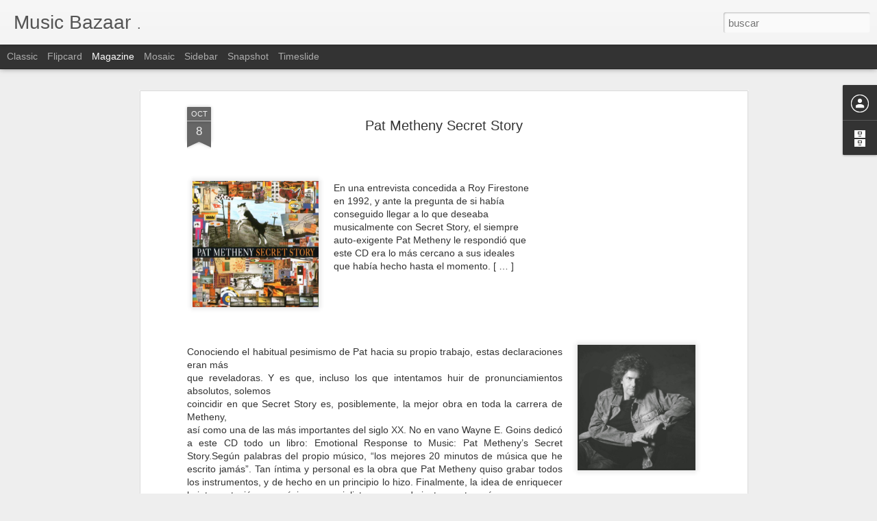

--- FILE ---
content_type: text/javascript; charset=UTF-8
request_url: http://cadenamusic.blogspot.com/?v=0&action=initial&widgetId=BlogArchive1&responseType=js&xssi_token=AOuZoY6FcuSk4m2ShDISWQFeyrpMXAso1w%3A1768822744710
body_size: 770
content:
try {
_WidgetManager._HandleControllerResult('BlogArchive1', 'initial',{'url': 'http://cadenamusic.blogspot.com/search?updated-min\x3d1969-12-31T21:00:00-03:00\x26updated-max\x3d292278994-08-17T07:12:55Z\x26max-results\x3d50', 'name': 'All Posts', 'expclass': 'expanded', 'toggleId': 'ALL-0', 'post-count': 361, 'data': [{'url': 'http://cadenamusic.blogspot.com/2022/', 'name': '2022', 'expclass': 'expanded', 'toggleId': 'YEARLY-1641006000000', 'post-count': 1, 'data': [{'url': 'http://cadenamusic.blogspot.com/2022/03/', 'name': 'marzo', 'expclass': 'expanded', 'toggleId': 'MONTHLY-1646103600000', 'post-count': 1, 'posts': [{'title': 'PROGRAMA 26 EN LU9 MDP DIA 26 DE MARZO DE 2022', 'url': 'http://cadenamusic.blogspot.com/2022/03/programa-26-en-lu9-mdp-dia-26-de-marzo.html'}]}]}, {'url': 'http://cadenamusic.blogspot.com/2015/', 'name': '2015', 'expclass': 'collapsed', 'toggleId': 'YEARLY-1420081200000', 'post-count': 60, 'data': [{'url': 'http://cadenamusic.blogspot.com/2015/09/', 'name': 'septiembre', 'expclass': 'collapsed', 'toggleId': 'MONTHLY-1441076400000', 'post-count': 1}, {'url': 'http://cadenamusic.blogspot.com/2015/03/', 'name': 'marzo', 'expclass': 'collapsed', 'toggleId': 'MONTHLY-1425178800000', 'post-count': 10}, {'url': 'http://cadenamusic.blogspot.com/2015/02/', 'name': 'febrero', 'expclass': 'collapsed', 'toggleId': 'MONTHLY-1422759600000', 'post-count': 6}, {'url': 'http://cadenamusic.blogspot.com/2015/01/', 'name': 'enero', 'expclass': 'collapsed', 'toggleId': 'MONTHLY-1420081200000', 'post-count': 43}]}, {'url': 'http://cadenamusic.blogspot.com/2014/', 'name': '2014', 'expclass': 'collapsed', 'toggleId': 'YEARLY-1388545200000', 'post-count': 278, 'data': [{'url': 'http://cadenamusic.blogspot.com/2014/12/', 'name': 'diciembre', 'expclass': 'collapsed', 'toggleId': 'MONTHLY-1417402800000', 'post-count': 65}, {'url': 'http://cadenamusic.blogspot.com/2014/11/', 'name': 'noviembre', 'expclass': 'collapsed', 'toggleId': 'MONTHLY-1414810800000', 'post-count': 79}, {'url': 'http://cadenamusic.blogspot.com/2014/10/', 'name': 'octubre', 'expclass': 'collapsed', 'toggleId': 'MONTHLY-1412132400000', 'post-count': 124}, {'url': 'http://cadenamusic.blogspot.com/2014/09/', 'name': 'septiembre', 'expclass': 'collapsed', 'toggleId': 'MONTHLY-1409540400000', 'post-count': 2}, {'url': 'http://cadenamusic.blogspot.com/2014/08/', 'name': 'agosto', 'expclass': 'collapsed', 'toggleId': 'MONTHLY-1406862000000', 'post-count': 5}, {'url': 'http://cadenamusic.blogspot.com/2014/01/', 'name': 'enero', 'expclass': 'collapsed', 'toggleId': 'MONTHLY-1388545200000', 'post-count': 3}]}, {'url': 'http://cadenamusic.blogspot.com/2013/', 'name': '2013', 'expclass': 'collapsed', 'toggleId': 'YEARLY-1357009200000', 'post-count': 22, 'data': [{'url': 'http://cadenamusic.blogspot.com/2013/08/', 'name': 'agosto', 'expclass': 'collapsed', 'toggleId': 'MONTHLY-1375326000000', 'post-count': 4}, {'url': 'http://cadenamusic.blogspot.com/2013/07/', 'name': 'julio', 'expclass': 'collapsed', 'toggleId': 'MONTHLY-1372647600000', 'post-count': 18}]}], 'toggleopen': 'MONTHLY-1646103600000', 'style': 'HIERARCHY', 'title': 'Archivo del blog'});
} catch (e) {
  if (typeof log != 'undefined') {
    log('HandleControllerResult failed: ' + e);
  }
}
